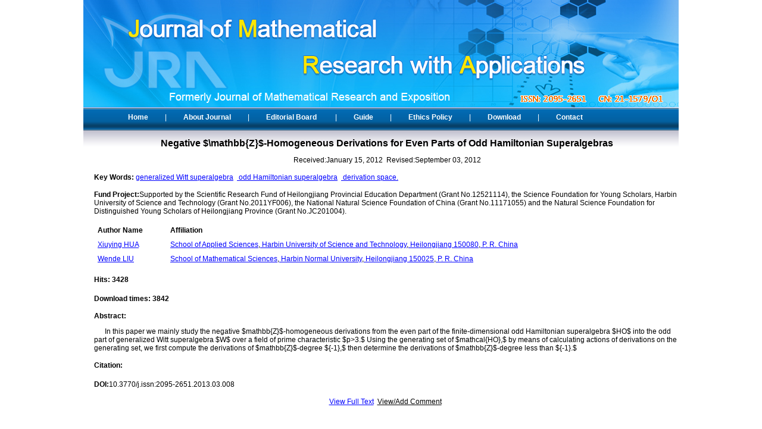

--- FILE ---
content_type: text/html; charset=utf-8
request_url: http://jmre.ijournals.cn/en/ch/reader/view_abstract.aspx?file_no=20130308&flag=1
body_size: 4819
content:


<!DOCTYPE html PUBLIC "-//W3C//DTD XHTML 1.0 Transitional//EN" "http://www.w3.org/TR/xhtml1/DTD/xhtml1-transitional.dtd">
<html xmlns="http://www.w3.org/1999/xhtml">
<head>
<meta http-equiv="Content-Type" content="text/html; charset=utf-8" />

<meta name="description" content="数学研究与评论"  />
<meta name="keywords" content="数学研究与评论"  />

<title>Journal of Mathematical Research with Applications</title>
<script type="text/javascript" src="../js/checkform.js"></script>
<script type="text/javascript" src="../js/jquery.js"></script>
<link href="../css/style.css" rel="stylesheet" type="text/css">


<LINK href="../css/style-1.css" type=text/css rel=stylesheet>
<style type="text/css">
<!--
a {
huerreson:expression(onfocus=function(){this.blur()});
}
-->
</style> 
<script>
function addCookie(url,title)
{
 if (document.all)
    {
       window.external.addFavorite(url,title);
    }
    else if (window.sidebar)
    {
       window.sidebar.addPanel(title, url, "");
 }
}

function setHomepage(homeurl)
{
 if (document.all)
    {
        document.body.style.behavior='url(#default#homepage)';
  document.body.setHomePage(homeurl);
 
    }
    else if (window.sidebar)
    {
    if(window.netscape)
    {
         try
   {  
            netscape.security.PrivilegeManager.enablePrivilege("UniversalXPConnect");  
         }  
         catch (e)  
         {  
    alert( "该操作被浏览器拒绝，如果想启用该功能，请在地址栏内输入 about:config,然后将项 signed.applets.codebase_principal_support 值该为true" );  
         }
    } 
    var prefs = Components.classes['@mozilla.org/preferences-service;1'].getService(Components. interfaces.nsIPrefBranch);
    prefs.setCharPref('browser.startup.homepage',homeurl);
 }
} 
</script>
<script type="text/javascript">
<!--
function MM_jumpMenu(targ,selObj,restore){ //v3.0
  eval(targ+".location='"+selObj.options[selObj.selectedIndex].value+"'");
  if (restore) selObj.selectedIndex=0;
}
//-->
</script>
</head>

<body>
<center>
<center>
        <div class="Ccontainer">
              <div class="Header">
                   <div class="Banter"><img src="../images/banter.jpg" /></div>
                   <div class="DaoHang">
                         <ul>
                               <li style="padding-left:50px;"> 
                                     <A href="../index.aspx">Home</A>&nbsp;|&nbsp;<A href="../first_menu.aspx?parent_id=20120223164315001">About Journal</A>&nbsp;|&nbsp;<A href="../first_menu.aspx?parent_id=20120223164400001">Editorial Board</A> &nbsp;|&nbsp;<dd><a class='link' href="../common_item.aspx?parent_id=20120223164330001&menu_id=20240905155608001&is_three_menu=0">Guide</a><dl><dt><a class='c_link' href="../common_item.aspx?parent_id=20120223164330001&menu_id=20240905155608001">Guide for Authors</a></dt><dt><a class='c_link' href="../common_item.aspx?parent_id=20120223164330001&menu_id=20240905160052001">Manuscript Process</a></dt><dt><a class='c_link' href="../common_item.aspx?parent_id=20120223164330001&menu_id=20240923160029001">Ethics for Authors</a></dt></dl></dd>&nbsp;|&nbsp;<A href="../first_menu.aspx?parent_id=20240823155741001">Ethics Policy</A>&nbsp;|&nbsp;<A href="../reader/more_news_list.aspx?category_id=xzzq&category_name=Download">Download</A>&nbsp;|&nbsp;<A href="../first_menu.aspx?parent_id=20120223164604001">Contact</A>
                               </li>
                         </ul>
                   </div>
                   
              </div>
              
              
             
              <div class="Content">


			   
        <!--header--><span id="ErrorMessage"></span>
<table cellspacing="1" cellpadding="4" align="center" id="QueryUI" class="front_table" >
  <tr> 
    <td height="420" valign="top" align="center">
      <table width="1000" border="0" cellpadding="0" cellspacing="0">
      <tr> 
      <td align=center vAlign=top > 
	   <table border="0" cellpadding="0" cellspacing="0" width="100%" style="text-align:left;">
         <tr>
          <td width="100%">
            <table border="0" cellpadding="4" cellspacing="4" width="100%">
		
	       <tr>
                <td width="100%" align="center"><font size="3"><b><span id="EnTitle">Negative $\mathbb{Z}$-Homogeneous Derivations for Even Parts of Odd Hamiltonian Superalgebras</span></b></font></td>
           </tr>
	       <tr>
                <td width="100%" align="center"><span id="SendTime">Received:January 15, 2012</span>&nbsp;&nbsp;<span id="LastModifyTime">Revised:September 03, 2012</span></b></td>
              </tr>
	       <tr>
                <td width="100%" height="20" ><b><span id="EnKeyWordLabel">Key Words</span>:</b>
					<a href='http://it.alljournals.cn/search.aspx?subject=industry_technology&major=wqgy&orderby=referenced&field=key_word&q=generalized+Witt+superalgebra&prev_q=generalized+Witt+superalgebra&encoding=utf8' target='_blank'><font color='blue'><u>generalized Witt superalgebra</u></font></a>&nbsp;&nbsp;<a href='http://it.alljournals.cn/search.aspx?subject=industry_technology&major=wqgy&orderby=referenced&field=key_word&q=+odd+Hamiltonian+superalgebra&prev_q=+odd+Hamiltonian+superalgebra&encoding=utf8' target='_blank'><font color='blue'><u> odd Hamiltonian superalgebra</u></font></a>&nbsp;&nbsp;<a href='http://it.alljournals.cn/search.aspx?subject=industry_technology&major=wqgy&orderby=referenced&field=key_word&q=+derivation+space.&prev_q=+derivation+space.&encoding=utf8' target='_blank'><font color='blue'><u> derivation space.</u></font></a>&nbsp;&nbsp;

				</td>
           </tr>
	       <tr>
                <td width="100%" height="20" ><b><span id="FundProjectLabel">Fund Project</span>:</b>Supported by  the Scientific Research Fund of Heilongjiang Provincial Education Department (Grant No.12521114), the Science Foundation for Young Scholars, Harbin University of Science and Technology (Grant No.2011YF006), the  National Natural Science Foundation of China (Grant No.11171055) and the Natural Science Foundation for Distinguished Young Scholars of Heilongjiang Province (Grant No.JC201004).</td>
           </tr>
		   
	       <tr>
                <td width="100%" height="20" ><span id="Author"><table border="0px"  cellpadding="4" cellspacing="2" width="100%" align="center"  border-style="Ridge" 	GridLines="None" BorderWidth="0px" BorderColor="White" BackColor="White"  CellPadding="3"	CellSpacing="1"><tr><td nowrap><b>Author Name</b></td><td><b>Affiliation</b></td></tr><tr><td nowrap><a href="http://slh.alljournals.cn/search.aspx?subject=mathematical_chemical&major=sx&orderby=referenced&field=author_name&q=Xiuying+HUA&encoding=utf8" target="_blank"><font color='blue'><u>Xiuying HUA</u></font></a>&nbsp;</td><td><a href="http://slh.alljournals.cn/search.aspx?subject=mathematical_chemical&major=sx&orderby=referenced&field=institution&q=School of Applied Sciences" target="_blank"><font color='blue'><u>School of Applied Sciences</u></font></a>,<a href="http://slh.alljournals.cn/search.aspx?subject=mathematical_chemical&major=sx&orderby=referenced&field=institution&q= Harbin University of Science and Technology" target="_blank"><font color='blue'><u> Harbin University of Science and Technology</u></font></a>,<a href="http://slh.alljournals.cn/search.aspx?subject=mathematical_chemical&major=sx&orderby=referenced&field=institution&q= Heilongjiang 150080" target="_blank"><font color='blue'><u> Heilongjiang 150080</u></font></a>,<a href="http://slh.alljournals.cn/search.aspx?subject=mathematical_chemical&major=sx&orderby=referenced&field=institution&q= P. R. China" target="_blank"><font color='blue'><u> P. R. China</u></font></a>&nbsp;</td></tr><tr><td nowrap><a href="http://slh.alljournals.cn/search.aspx?subject=mathematical_chemical&major=sx&orderby=referenced&field=author_name&q=Wende+LIU&encoding=utf8" target="_blank"><font color='blue'><u>Wende LIU</u></font></a>&nbsp;</td><td><a href="http://slh.alljournals.cn/search.aspx?subject=mathematical_chemical&major=sx&orderby=referenced&field=institution&q=School of Mathematical Sciences" target="_blank"><font color='blue'><u>School of Mathematical Sciences</u></font></a>,<a href="http://slh.alljournals.cn/search.aspx?subject=mathematical_chemical&major=sx&orderby=referenced&field=institution&q= Harbin Normal University" target="_blank"><font color='blue'><u> Harbin Normal University</u></font></a>,<a href="http://slh.alljournals.cn/search.aspx?subject=mathematical_chemical&major=sx&orderby=referenced&field=institution&q= Heilongjiang 150025" target="_blank"><font color='blue'><u> Heilongjiang 150025</u></font></a>,<a href="http://slh.alljournals.cn/search.aspx?subject=mathematical_chemical&major=sx&orderby=referenced&field=institution&q= P. R. China" target="_blank"><font color='blue'><u> P. R. China</u></font></a>&nbsp;</td></tr></table></span></td>
           </tr>
		   
		   <tr>
                <td width="100%" height="20" ><b><span id="ClickNumLabel">Hits</span>:</b><b><span id="ClickNum">&nbsp;3428</span></b></td>
           </tr>
		   <tr>
                <td width="100%" height="20" ><b><span id="PDFClickNumLabel">Download times</span>:</b><b><span id="PDFClickNum">&nbsp;3842</span></b></td>
           </tr>
	     <tr>
                <td width="100%" class="unnamed3"><b><span id="EnAbstractLabel">Abstract</span>:</b></td>
              </tr>

	        <tr>
                <td width="100%" class="unnamed3">&nbsp;&nbsp;&nbsp;&nbsp;&nbsp;&nbsp;<font id='qwe'></font></td>
            </tr>
			<tr>
                <td width="100%" height="20" ><B>Citation:</B><span id="EnReferenceText"></span></td>
           </tr>
			<tr>
                <td width="100%" height="20" ><B><span id="DOILabel">DOI</span>:</B><span id="DOI"><a href='http://dx.doi.org/10.3770/j.issn:2095-2651.2013.03.008'>10.3770/j.issn:2095-2651.2013.03.008</a></span></td>
           </tr>
		   	
		    <tr>
                <td width="100%" align="center"><span id="URL"><a href='create_pdf.aspx?file_no=20130308&flag=1&journal_id=en&year_id=2013' target='_blank'><u>View Full Text</u></a></span>&nbsp;&nbsp;<a href="appraise.aspx?file_no=20130308&journal_id=en"><u><span id="ViewAppraiseLabel">View/Add Comment</span></u></a>&nbsp;&nbsp;<!--<a href="../download/Reader.rar"><u><span id="DownloadReaderLabel">Download reader</span></u></a>--> </td>
           </tr>
            </table>
          </td>
        
        </tr>
      </table>

	  <style>
#URL u{
color:blue;
}

	  </style>
	  <table width="1000" align="center">
<tr><td  align="left">
<div id="ReferenceList">
</div>
</td></tr>
<tr><td  align="left">
<div id="WasReferencedList">
</div>
</td></tr>
<tr><td align="left">
<div id="RelateArticleList">
</div>
</td></tr>
</table>
  </td>    
</table> 
</td>    
</tr>
 <tr><td align="center"></td></tr>
</table>  

<script>

$('#qwe').text('In this paper we mainly study the negative $\mathbb{Z}$-homogeneous derivations from the even part of the finite-dimensional odd Hamiltonian superalgebra $HO$ into the odd part of generalized Witt superalgebra $W$ over a field of prime characteristic $p>3.$ Using the generating set of $\mathcal{HO},$ by means of calculating actions of derivations on the generating set, we first compute the derivations of $\mathbb{Z}$-degree ${-1},$   then determine the derivations of $\mathbb{Z}$-degree less than ${-1}.$')
</script>




   </div>
              
              <div class="Footer">
              <table><tr>
              <td width="260">&nbsp;</td>
              <td width="750">
              
			  Copyright  &copy; Journal of Mathematical Research with Applications<br/>
Sponsored by：Dalian University of Technology, China Society for Industrial and Applied Mathematics<br />
Address：No.2 Linggong Road, Ganjingzi District, Dalian City, Liaoning Province, P. R. China ,     Postal code ：116024<br />
Service Tel：86-411-84707392    Email：jmre@dlut.edu.cn<br />
Designed by Beijing E-tiller Co.,Ltd.<br />
<font style="color:#f00">Due to security factors, early browsers cannot log in. It is recommended to log in with IE10, IE11, Google, Firefox, and 360 new browsers.</font>
<!--<script type="text/javascript" src="http://js.tongji.linezing.com/2918339/tongji.js"></script><noscript><a href="http://www.linezing.com"><img src="http://img.tongji.linezing.com/2918339/tongji.gif"/></a></noscript>-->

              </td></tr></table>
              </div>
        </div>
<script>
var st = 180;
    $('.DaoHang dd').mouseenter(function () {
        $(this).find('dl').stop(false, true).slideDown(st);
    }).mouseleave(function () {
        $(this).find('dl').stop(false, true).slideUp(st);
    });
</script>
</center>
</body>
</html>
<script language="javascript" src="search_reference.aspx?ct=A8E811F40B2F52F3D28B7EAF98A6EDB3980E19B613B1A6BB73750CDA2A6ECE6682A3F41AD948A25A6A1F7C879B1F94C549B8F4535B4A72333D86B7FDC06790B79BE6391976D5F1E1&et=8FC8B623F1C6172A6C599C122B0EFB329062E240FC08554FE88D92837C4AE462717C77167E0967EAF6C1C321CBBACBEBF5E4C70C416611CD9A46A6D4A0E126F338BFF0A23DFBB49DA0FD5B4E82214091308098DD02B5A577F58E7939AB634360&pcid=6E709DC38FA1D09A4B578DD0906875B5B44D4D294832BB8E&cid=37F46C35E03B4B86&jid=C0D964D7148D059A4B8B6573094DD14A&yid=FF7AA908D58E97FA&aid=90DA08D4113193BE69D5362C86292D47&vid=&iid=38B194292C032A66&sid=5FF9F4F7CB1800C7&eid=A04F01817ECB9A48&fileno=20130308&flag=1&is_more=0"></script>


--- FILE ---
content_type: text/html; charset=utf-8
request_url: http://jmre.ijournals.cn/en/ch/reader/search_reference.aspx?ct=A8E811F40B2F52F3D28B7EAF98A6EDB3980E19B613B1A6BB73750CDA2A6ECE6682A3F41AD948A25A6A1F7C879B1F94C549B8F4535B4A72333D86B7FDC06790B79BE6391976D5F1E1&et=8FC8B623F1C6172A6C599C122B0EFB329062E240FC08554FE88D92837C4AE462717C77167E0967EAF6C1C321CBBACBEBF5E4C70C416611CD9A46A6D4A0E126F338BFF0A23DFBB49DA0FD5B4E82214091308098DD02B5A577F58E7939AB634360&pcid=6E709DC38FA1D09A4B578DD0906875B5B44D4D294832BB8E&cid=37F46C35E03B4B86&jid=C0D964D7148D059A4B8B6573094DD14A&yid=FF7AA908D58E97FA&aid=90DA08D4113193BE69D5362C86292D47&vid=&iid=38B194292C032A66&sid=5FF9F4F7CB1800C7&eid=A04F01817ECB9A48&fileno=20130308&flag=1&is_more=0
body_size: 730
content:

$(document).ready(function() {
	 $.get("/ch/reader/reference_list.aspx?pcid=6E709DC38FA1D09A4B578DD0906875B5B44D4D294832BB8E&cid=37F46C35E03B4B86&jid=C0D964D7148D059A4B8B6573094DD14A&yid=FF7AA908D58E97FA&aid=90DA08D4113193BE69D5362C86292D47&iid=38B194292C032A66&sid=5FF9F4F7CB1800C7&eid=A04F01817ECB9A48&ct=A8E811F40B2F52F3D28B7EAF98A6EDB3980E19B613B1A6BB73750CDA2A6ECE6682A3F41AD948A25A6A1F7C879B1F94C549B8F4535B4A72333D86B7FDC06790B79BE6391976D5F1E1&et=8FC8B623F1C6172A6C599C122B0EFB329062E240FC08554FE88D92837C4AE462717C77167E0967EAF6C1C321CBBACBEBF5E4C70C416611CD9A46A6D4A0E126F338BFF0A23DFBB49DA0FD5B4E82214091308098DD02B5A577F58E7939AB634360&flag=1&journal_id=en&file_no=20130308&ms_file_no=&ms_year=&cp=1&tn=0&from_founder_html=",function(xml){
		if(xml!=""){
			$("div#ReferenceList").html(xml);			
		}
	});
      $.get("/ch/reader/was_referenced_list.aspx?pcid=6E709DC38FA1D09A4B578DD0906875B5B44D4D294832BB8E&cid=37F46C35E03B4B86&jid=C0D964D7148D059A4B8B6573094DD14A&yid=FF7AA908D58E97FA&aid=90DA08D4113193BE69D5362C86292D47&iid=38B194292C032A66&sid=5FF9F4F7CB1800C7&eid=A04F01817ECB9A48&ct=A8E811F40B2F52F3D28B7EAF98A6EDB3980E19B613B1A6BB73750CDA2A6ECE6682A3F41AD948A25A6A1F7C879B1F94C549B8F4535B4A72333D86B7FDC06790B79BE6391976D5F1E1&et=8FC8B623F1C6172A6C599C122B0EFB329062E240FC08554FE88D92837C4AE462717C77167E0967EAF6C1C321CBBACBEBF5E4C70C416611CD9A46A6D4A0E126F338BFF0A23DFBB49DA0FD5B4E82214091308098DD02B5A577F58E7939AB634360&flag=1&journal_id=en&file_no=20130308&ms_file_no=&ms_year=&cp=1&tn=0&from_founder_html=",function(xml){
		if(xml!=""){
			$("div#WasReferencedList").html(xml);			
		}
	});

		$.get("/ch/reader/relate_article_list.aspx?pcid=6E709DC38FA1D09A4B578DD0906875B5B44D4D294832BB8E&cid=37F46C35E03B4B86&jid=C0D964D7148D059A4B8B6573094DD14A&yid=FF7AA908D58E97FA&aid=90DA08D4113193BE69D5362C86292D47&iid=38B194292C032A66&sid=5FF9F4F7CB1800C7&eid=A04F01817ECB9A48&ct=A8E811F40B2F52F3D28B7EAF98A6EDB3980E19B613B1A6BB73750CDA2A6ECE6682A3F41AD948A25A6A1F7C879B1F94C549B8F4535B4A72333D86B7FDC06790B79BE6391976D5F1E1&et=8FC8B623F1C6172A6C599C122B0EFB329062E240FC08554FE88D92837C4AE462717C77167E0967EAF6C1C321CBBACBEBF5E4C70C416611CD9A46A6D4A0E126F338BFF0A23DFBB49DA0FD5B4E82214091308098DD02B5A577F58E7939AB634360&flag=1&journal_id=en&file_no=20130308&ms_file_no=&ms_year=&cp=1&tn=0&from_founder_html=",function(xml){
			if(xml!=""){
				$("div#RelateArticleList").html(xml);				
			}
	});

	$.get("/ch/reader/self_relate_article_list.aspx?pcid=6E709DC38FA1D09A4B578DD0906875B5B44D4D294832BB8E&cid=37F46C35E03B4B86&jid=C0D964D7148D059A4B8B6573094DD14A&yid=FF7AA908D58E97FA&aid=90DA08D4113193BE69D5362C86292D47&iid=38B194292C032A66&sid=5FF9F4F7CB1800C7&eid=A04F01817ECB9A48&ct=A8E811F40B2F52F3D28B7EAF98A6EDB3980E19B613B1A6BB73750CDA2A6ECE6682A3F41AD948A25A6A1F7C879B1F94C549B8F4535B4A72333D86B7FDC06790B79BE6391976D5F1E1&et=8FC8B623F1C6172A6C599C122B0EFB329062E240FC08554FE88D92837C4AE462717C77167E0967EAF6C1C321CBBACBEBF5E4C70C416611CD9A46A6D4A0E126F338BFF0A23DFBB49DA0FD5B4E82214091308098DD02B5A577F58E7939AB634360&flag=1&journal_id=en&file_no=20130308&ms_file_no=&ms_year=&cp=1&tn=0&from_founder_html=",function(xml){
			if(xml!=""){
				$("div#SelfRelateArticleList").html(xml);				
			}
	});
});



--- FILE ---
content_type: text/css
request_url: http://jmre.ijournals.cn/en/ch/css/style.css
body_size: 2367
content:
@charset "utf-8";
/* CSS Document */

body{ padding:0px; margin:0px; font-family:Arial; font-size:12px; background:url(../images/body.gif);}
.Ccontainer{ width:1000px; height:auto;}/* 容器 */
.Header{  width:1000px; height: auto; float:left; background:#FFFFFF;}/* 页　眉 */
.Content{ width:990px; height: auto; float:left; background:#FFFFFF url(../images/cen-back.jpg) top repeat-x; padding-left:5px; padding-right:5px;padding-bottom:10px;}/* 整个页面 */
.Footer{ width:1000px; height:137px; line-height:18px; clear:both; float:left; color:#FFFFFF;   clear:both; background:url(../images/footer.jpg)}/* 页　脚 */
img{ border:none;}
table{ padding:0px; margin:0px;}
/*div{ border:#FF0000 solid 1px;}*/
ul{padding:0px;margin:0px;   list-style:none; /*border:#FF0000 solid 1px;*/}
/*li{ border:#000000 solid 1px;}*/
span{ padding:0px;margin:0px; }
a{ text-decoration:none; color:#204778}
a:hover{ text-decoration:none; color:#efaa22}
.Banter{width:1000px;height:182px;}
.DaoHang{width:1000px;height:37px; float:left; background: url(../images/daoh-back.jpg);}
.DaoHang table{ margin-top:3px;}
.DaoHang ul{}
.DaoHang ul li{ float:left; height:37px; line-height:30px; color:#FFFFFF;}
.DaoHang a{ margin-left:25px; margin-right:25px; color:#FFFFFF; font-weight:bold; text-decoration:none;}
.DaoHang a:hover{ color:#FF0000; font-weight:bold;}
.DaoHang dd {
    display: inline-block;
    position: relative;
    margin: 0;
}
.DaoHang dl {
    width: max-content;
    display: none;
    position: absolute;
    left: 0;
    top: 30px;
    list-style: none;
    z-index: 999;
    background: #04558c;
    margin: 0;
	padding:5px 0;
}
.Hying{ width:900px; height:32px;  line-height:32px;float:left;}
.Hying ul{ float:left;}
.Hying ul li{ float:left; height:32px; line-height:32px;}
/* 左中右 */
.Jt{width:9px;height:9px;float:left;background: url(../images/JT.gif) center no-repeat;}
.Left{ width:212px; height:auto; float:left; }

.Left-zi-1{ width:212px; height:auto; border:#d9d9ed solid 1px; float:left; margin-bottom:10px;}
.Left-zi-1 ul{ float:left; width:190px; padding-left:10px;}
.Left-zi-1 ul span{ float:left; margin-top:8px; *margin-top:5px;}
.Left-zi-1 ul li{line-height:20px; width:175px; padding-left:5px; text-align:left; float:left;}

.Left-table{ background:url(../images/left-tit.jpg);height:31px; float:right; line-height:31px; text-align:left;font-weight:bold;width:190px; padding-left:18px;margin-top:15px;}
.Left-table-2{ 
				background:url(../images/left-tit.jpg); 
				height:31px; float:left; 
				line-height:31px; margin-top:5px;
				text-align:left;
				font-weight:bold; 
				width:194px; padding-left:18px;
 }

.Left-zi-2{ width:212px; height:auto; float:left;}
.Left-zi-2 ul{ float:left; padding-left:10px;}
.Left-zi-2 ul li{ width:180px; line-height:25px;  padding-left:13px; text-align:left; background:url(../images/left-bj.gif) bottom no-repeat;}

.Left-zi-3{ width:212px; height:auto; float:left;}
.Left-zi-3 span{ width:10px; height:10px; float:left;  margin-top:2px; background: url(../images/xd.jpg) left no-repeat;}
.Left-zi-3 ul{ width:205px; float:left; padding-left:5px;}
.Left-zi-3 ul li{ width:180px;  text-align:left; }

#Fang-1{ background:url(../images/fang-1.gif) bottom left no-repeat; float:left; padding-left:20px; }
#Fang-2{ background:url(../images/fang-2.gif) bottom left no-repeat; float:left; padding-left:20px; }
#Fang-3{ background:url(../images/fang-3.gif) bottom left no-repeat; float:left; padding-left:20px;  }
#Fang-4{ background:url(../images/fang-4.gif) bottom left no-repeat; float:left; padding-left:20px; }


.Cen-ter{ width:559px;height:auto; float:left; margin-left:5px;}
.XXL{width:559px; hieght:auto;border:#d9d9ed solid 1px; float:left;}
.FM{width:162px;height: auto;float:left;padding:10px;}
.XX{width:362px;height:auto;float:right;}

.XX-1{width:360px;height:auto;float:left;}
.XX-1 ul {float:left;}
.XX-1 ul li{float:left;line-hieght:25px;text-align:left;padding-top:10px;}
/*.dian{width:8px;height:13px;border:#FF0000 solid 1px;float:left;}*/
.WZ{width:358px;float:left;}

.Center-box{  width:546px;height: auto; float:left; margin-bottom:10px; border:#dad7d7 solid 1px; border-top:none; }
.Center-box ul{ width:520px; height:auto; float:left; text-align:left;  border-bottom:#dad7d7 dashed 1px;}
.Center-box ul li{ line-height:23px;}


.Center-box2{  width:545px;height: auto; float:left; margin-bottom:10px; border:#dad7d7 solid 1px; border-top:none; }
.Center-box2 span{ width:10px; height:10px; float:left; margin-top:5px; background: url(../images/xd.jpg) left no-repeat;}
.Center-box2 ul{ width:520px; float:left;  text-align:left; padding-left:5px;  }
.Center-box2 ul li{ line-height:23px; }

.W{ width:500px; padding-left:20px;}
.zhaiy{ margin-top:0px;}

.Center-Table2{ width:540px;height:34px; float:left; }
.Center-Table{ width:546px;height:34px; background: url(../images/cen-tit-2.jpg); float:left;margin-top:10px; border-right:solid #dad7d7 1px; border-left:solid #dad7d7 1px;}
.Center-Table span{ float:right; width:250px; line-height:34px;}
.Center-Table span a{ padding-left:5px; padding-right:5px;}
.Center-box-2{  width:546px;height: auto; float:left;border:#dad7d7 solid 1px; border-top:none; }
.W-2{ width:530px; float:left; text-align:left; padding-left:20px; line-height:25px;}

.Right{width:207px; height:auto; background:#f1f1f3; float:right;}
.Right img{ float:left; margin-left:5px;}

.Right-box img{ padding:15px; padding-left:25px; padding-right:25px; border:#666 solid 1px; background:#FFF;}
.Right-box{ width:205px; height: auto; float:left; margin-bottom:10px;}
.Right-box table{ float:left;  width:205px;}
.Right-box ul{ float:left; padding-left:10px;}
.Right-box ul li{
				width:160px; padding-left:20px; 
				height: 25px; 
				text-align:left;
				border:#FF9900 dashed 1px; 
				background:url(../images/jiantou.gif) left no-repeat;
				line-height:25px; margin-bottom:5px;
 }
.Right-tit{
			width:175px; padding-left:30px;
			height:28px; 
			line-height:28px;
			text-align:left; 
			font-weight:bold;
			float:left; 
			background: url(../images/right-tit.jpg);
			margin-bottom:5px;
   } 


/* 子页控制样式 */
.bq-table{  float:left; width:770px; height:30px; background:#CCCCCC;}
.bq-table .hover{background: #FF9900;}
.bq-table ul{ float:left;}
.bq-table ul li{ float:left; height:28px; border:#666666 solid 1px; margin-left:10px; background:#00CCFF; padding-left:10px; padding-right:10px;}
.zi-left{ float:left; width:770px; text-align:left; line-height:25px; }
.zi-left-box{ width:700px; height:auto; float:left; border-left:solid #FF9900 15px; padding-left:10px; }
.zi-left .table{ width:720px; border-bottom:#204778 solid 3px; margin-top:30px; height:30px; float:left;line-height:30px; font-weight:bold;}
.zi-right{ float:right; width:204px; }
.dh-table{
				width:760px; padding-left:10px; 
				border-left: #0d0b4c solid 8px; 
				font-size:25px;
				text-align:left; 
				color:#FFFFFF; 
				line-height:50px; margin-bottom:10px; 
				float:left; 
				height:50px; background:#7094ce;
}
.dh-table-2{ width:768px; padding-left:10px; border-bottom:1px solid #0066FF; font-weight:bold; text-align:left; line-height:20px; float:left; background: #efefef;}

.dh-box{ width:778px; text-align:left;  line-height:25px; float:left;}
.dh-box img{ border:solid 1px #ccc; padding:5px; margin:5px;}
.dh-box ul{ width:765px; float:left; padding-left:10px;}
.dh-box ul li{text-align:left;  line-height:25px; float:left;}
/*index-1*/
.left-ye{ width:210; height:auto; border:#CC6600 solid 1px; float:left;}
.right-ye{ width:760px; height:auto;  float:right;}

.right-1{width:765px;height:auto;border:#c5c5c5 solid 1px;float:right;}
.right-1 table tr{ margin-bottom:10px; border:solid 1px #FF0000; }
.ri-1-top{width:745px;height:48px;float:left;background:url(../images/Ar-top.gif);line-height:48px;text-align:left;font-weight:bold;padding-left:20px;}
.ri-1-box{width:680px;height:auto;border: #c5c5c5 solid 1px;}
.ri-1-box table{ float:left;  text-align:center;}
.ri-1-box td{ border:#c5c5c5 solid 1px; width:78px; font-weight:bold; text-align:center; padding-top:5px; padding-bottom:5px;}


.Footer table{ border-collapse:collapse; width:1000px; color:#333;  }
.Footer table td{ text-align:left; padding-top:15px; }

--- FILE ---
content_type: text/css
request_url: http://jmre.ijournals.cn/en/ch/css/style-1.css
body_size: 1796
content:
@charset "utf-8";
/* CSS Document */
body{ margin-bottom:0px;margin-left:0px;margin-right:0px;margin-top:0px;background:url(../ext_images/body.jpg);font-family: Arial,"宋体" ;font-size:12px; }

ul{padding:0px;margin:0px;list-style:none;}
a{ color:#000 ; text-decoration:none;}
a:hover { color: #009 }
img{border:none;}

.Container2{width:1000px; height:auto; float: left;background:#ffffff; }
.Container1{width:998px;height:auto; }
.top{width:999px; height:199px; }
.center{width:998px; height:auto;float:left; }
.footer{width:998px; height:112px;clear:both; float:left; background:  url(../ext_images/footer.jpg);line-height:24px; padding-top:15px; margin-top:10px;}


/*导航部分*/
.Navigation{width:949px; height:38px; background: url(../ext_images/dh.jpg);padding-left:50px;}
.Navigation ul{float:left;font-size:14px;}
.Navigation ul li{ width:80px;float:left; line-height:38px;font-weight:bold; color: #FFF; background: url(../ext_images/dh-img.jpg) left bottom no-repeat; margin-left:10px;}
.Navigation a{ display:block;text-decoration:none; font-weight:bold;float:left;padding-left:20px; color:#FFF; }
.Navigation  a span { display:block;padding-right:20px;color:#FFF; }
.Navigation a:hover{ color:#5c5203;}


/*主体部分*/
.left{width:215px; height:auto; float:left;margin-top:10px;}
.zhong{width:544px; height:auto;float:left; margin-left:11px; margin-top:10px;}
.right{width:215px; height:auto; float:right; margin-top:10px; margin-right:1px;}


/*左边部分*/

.left-dian{width:15px; height:24px; line-height:24px;float:left;background: url(../ext_images/dian1.jpg) center no-repeat;}
.left-dian2{width:15px; height:24px; line-height:24px;float:left;background: url(../ext_images/dian2.jpg) center no-repeat;}

.left_top-1{width:215px; height:45px;line-height:45px;float:left; background: url(../ext_images/left-top1.jpg); margin-top:7px;text-align:left;}
.left_top-1 span{margin-left:40px;font-size:14px; font-weight:bold;color:#FFF;}

.left-box{width:215px; height:182px; float:left;  background: url(../ext_images/left-box-1.jpg)}
.left-box ul{float:left; width:215px;}
.left-box ul li{width:179px; float:left; margin-top:5px;*margin-top:2px;margin-left:18px;*margin-left:9px; color:#3e7806;}

.left_top-2{width:215px; height:36px; float:left; line-height:36px;text-align:left;background: url(../ext_images/left-top-2.jpg); margin-top:10px;}
.left_top-2 span{ padding-left:50px; font-weight:bold; font-size:14px; color:#0565a1}
.left_box-2{width:213px; height:auto; float:left;border:#bde5fd solid 1px;border-top:none;padding-bottom:10px;}
.left_box-2 ul{ float:left; padding-top:7px; }
.left_box-2 ul li{width:192px;height:35px;float:left; background:url(../ext_images/images/left-j.jpg);margin-left:10px;*margin-left:5px}

.left_box-3{width:213px; height:auto; float:left;border:#bde5fd solid 1px;border-top:none;padding-bottom:10px;text-align:left; }
.left_box-3 ul{ float:left;border-bottom:  #d6dde2 solid 1px; width:195px;margin-left:5px;font-size:14px;color:#1099f0;}
.left_box-3 ul li{width:170px;float:left; background:url(../ext_images/images/left-j.jpg);line-height:24px;}
.left_box-3 a{color:#1099f0;}
.left_box-3 a:hover{color: #F00;}

.left-zi-top{width:213px; height:auto; float:left;border:#bde5fd solid 1px;border-top:none;}
.left_box-4{width:213px; height:auto; float:left;border:#bde5fd solid 1px;border-top:none;padding-bottom:10px;*padding-bottom:5px;padding-top:8px;*padding-top:4px;text-align:left; }
.left_box-4 ul{ float:left;width:195px;margin-left:5px;}
.left_box-4 ul li{width:170px;height:24px;float:left; background:url(../ext_images/images/left-j.jpg);line-height:24px;}



/*中间部分*/	
.zhong1-top{width:544px;height:36px;float:left;line-height:36px;text-align:left; background:url(../ext_images/zhong-top2.jpg);margin-top:10px;}
.zhong1-top span{margin-left:55px;color:#046cae;font-weight:bold;font-size:14px;}
.zhong1-box{width:542px;height:183px;float:left; background: url(../ext_images/zhong-box1.jpg);border:#bcd4dc solid 1px;border-top:none;padding-top:10px;}
.zhong1-box ul{width:542px;height:auto;float:left;}
.zhong1-box ul li{line-height:24px;float:left;margin-left:17px;}


.Ss{width:545px;height:54px;float:left;color:#9c7c06;line-height:54px;font-weight:bold;font-size:14px;text-align:left;background: url(../ext_images/zhong-top1.jpg);margin-top:7px;}

.zhong-box-2{ width:542px;height:550px;float:left;overflow-y:scroll; border:#d9d9d9 solid 1px;border-top:none;}
.zhong-box-2 ul{ width:500px;margin-left:5px;float:left;margin-top:6px;border-bottom:#CCC dashed 1px;}
.zhong-box-2  ul li{width:470px;float:left;text-align:left;line-height:22px;}

.zhong2-zi{width:544px; height:30px; line-height:30px;float:left; background:url(../ext_images/zhong-zi-top.jpg)}
.lanmu{width:515px; height:35px;line-height:35px; background:url(../ext_images/LM.jpg);text-align:left;margin-left:5px;}
.lanmu span{margin-left:10px;color:#fb5b04; font-weight:bold;}

.Xx{width:20px;height:20px;float:left;padding-bottom:50px;}

/*右边样式*/

.right-fm{width:213px;height:246px;float:left; background:url(../ext_images/fm1.jpg);padding-top:20px;margin-top:7px;}
.right-fm span{margin-left:5px;}

.right-top1{width:215px; height:36px; float:left; line-height:36px;text-align:left;background: url(../ext_images/left-top-2.jpg); margin-top:10px;}
.right-top1 span{ padding-left:50px; font-weight:bold; font-size:14px; color:#0565a1}

.right-box1{width:213px; height:auto; float:left;border:#bde5fd solid 1px;border-top:none;padding-bottom:10px;text-align:left; }
.right-box1 ul{ float:left;border-bottom:#bdd0d7  dashed 1px; width:190px;margin-left:5px;*margin-left:0px;color:#2e5771;font-weight:bold;font-size:14px;}
.right-box1 ul li{width:180px;float:left; background:url(../ext_images/images/left-j.jpg);line-height:26px;margin-left:15px;}
.right-box1 a{color:#2e5771;}
.right-box1 a:hover{color: #F00;}

.right-box2{width:213px; height:auto; float:left;border:#bde5fd solid 1px;border-top:none;padding-bottom:17px;padding-top:7px;text-align:left; }
.right-box2 ul{ float:left;width:195px;margin-left:5px;}
.right-box2 ul li{width:170px;height:26px;float:left; background:url(../ext_images/images/left-j.jpg);line-height:24px;}




.tu-top{width:993px; height:33px; float:left; font-size:14px;color:#0565a1;background: url(../ext_images/zhong2-top.jpg); line-height:33px; text-align:left;  margin-top:10px;margin-left:3px;*margin-left:1px;}
.tu-box{width:991px; height:158px; float:left; border:#bcd4dc solid 1px;border-top:none;padding-top:6px;padding-bottom:6px;*padding-bottom:0px;margin-left:3px;*margin-left:1px;}
.tu-box ul{float:left; margin-left:6px;*margin-left:0px;}
.tu-box ul li{float:left; margin-left:8px;background:url(../ext_images/Hb-bj.jpg);margin-top:10px;*margin-top:5px;}
.tu-box img {border:#CCC  solid 1px;}
















